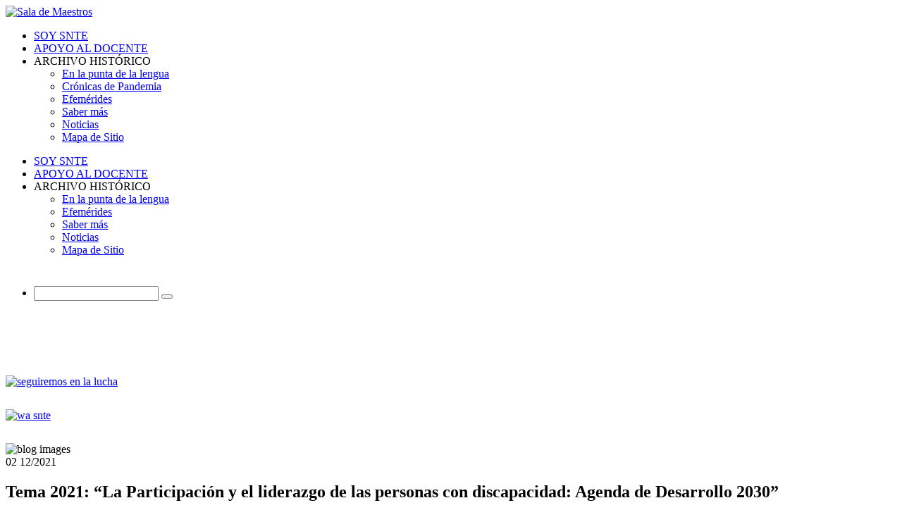

--- FILE ---
content_type: text/html; charset=UTF-8
request_url: https://soysnte.mx/articulos/tema-2021-la-participacion-y-el-liderazgo-de-las-personas-con-discapacidad-agenda-de-desarrollo-2030
body_size: 8970
content:
<!doctype html>
<html class="no-js" lang="es">
<head>
    <meta charset="utf-8">
    <meta http-equiv="x-ua-compatible" content="ie=edge">
    <meta name="viewport" content="width=device-width, initial-scale=1">
    <meta property="fb:app_id" content="2222120064736711" />
    <!-- Global site tag (gtag.js) - Google Analytics -->
<script async src="https://www.googletagmanager.com/gtag/js?id=UA-137495073-1"></script>
<script>
  window.dataLayer = window.dataLayer || [];
  function gtag(){dataLayer.push(arguments);}
  gtag('js', new Date());

  gtag('config', 'UA-137495073-1');
</script>

    
    
    <title>Tema 2021: &#8220;La Participación y el liderazgo de las personas con discapacidad: Agenda de Desarrollo 2030&#8221; Sala de Maestros - Activista</title>
    <meta name="description" content="Este día fue declarado en 1992 por la Asamblea General de las Naciones Unidas. Con esta fecha, se busca crear mecanismos que permitan la accesibilidad y la inclusión de las personas con discapacidad" /> 
    <meta property="og:url"    content="https://soysnte.mx/articulos/tema-2021-la-participacion-y-el-liderazgo-de-las-personas-con-discapacidad-agenda-de-desarrollo-2030" />
    <meta property="og:title"  content="Tema 2021: &#8220;La Participación y el liderazgo de las personas con discapacidad: Agenda de Desarrollo 2030&#8221;" />
    <meta property="og:type"   content="article" />
    <meta property="og:image"  content="https://soysnte.mx/images/uploads/articulos_images/Personas_con_Discapacidad.jpg" />
    <meta property="og:image:width" content="1000">
    <meta property="og:image:height" content="1000">
    <meta property="og:site_name" content="ActivistaSNTE"/>
    <meta property="og:description" content="Este día fue declarado en 1992 por la Asamblea General de las Naciones Unidas. Con esta fecha, se busca crear mecanismos que permitan la accesibilidad y la inclusión de las personas con discapacidad"/>
    <link rel="image_src" href="https://soysnte.mx/images/uploads/articulos_images/Personas_con_Discapacidad.jpg" />
    


    
    <title>Soy SNTE</title>

    <link rel="apple-touch-icon" sizes="57x57" href="/assets/images/favicons/apple-icon-57x57.png?v=1">
    <link rel="apple-touch-icon" sizes="60x60" href="/assets/images/favicons/apple-icon-60x60.png?v=1">
    <link rel="apple-touch-icon" sizes="72x72" href="/assets/images/favicons/apple-icon-72x72.png?v=1">
    <link rel="apple-touch-icon" sizes="76x76" href="/assets/images/favicons/apple-icon-76x76.png?v=1">
    <link rel="apple-touch-icon" sizes="114x114" href="/assets/images/favicons/apple-icon-114x114.png?v=1">
    <link rel="apple-touch-icon" sizes="120x120" href="/assets/images/favicons/apple-icon-120x120.png?v=1">
    <link rel="apple-touch-icon" sizes="144x144" href="/assets/images/favicons/apple-icon-144x144.png?v=1">
    <link rel="apple-touch-icon" sizes="152x152" href="/assets/images/favicons/apple-icon-152x152.png?v=1">
    <link rel="apple-touch-icon" sizes="180x180" href="/assets/images/favicons/apple-icon-180x180.png?v=1">
    <link rel="icon" type="image/png" sizes="192x192"  href="/assets/images/favicons/android-icon-192x192.png?v=1">
    <link rel="icon" type="image/png" sizes="32x32" href="/assets/images/favicons/favicon-32x32.png?v=1">
    <link rel="icon" type="image/png" sizes="96x96" href="/assets/images/favicons/favicon-96x96.png?v=1">
    <link rel="icon" type="image/png" sizes="16x16" href="/assets/images/favicons/favicon-16x16.png?v=1">
    <link rel="manifest" href="/assets/images/favicons/manifest.json?v=1">
    <meta name="msapplication-TileColor" content="#ffffff">
    <meta name="msapplication-TileImage" content="/assets/images/favicons/ms-icon-144x144.png?v=1">
    <meta name="theme-color" content="#ffffff">

    <!-- All css files are included here. -->
    <link rel="preconnect" href="https://fonts.googleapis.com">
    <link rel="preconnect" href="https://fonts.gstatic.com" crossorigin>
    <link href="https://fonts.googleapis.com/css2?family=Montserrat:wght@500;700&display=swap" rel="stylesheet">
    <!-- Bootstrap fremwork main css -->
    <link rel="stylesheet" href="https://soysnte.mx/assets/css/bootstrap.min.css">
    <!-- Owl Carousel main css -->
    <link rel="stylesheet" href="https://soysnte.mx/assets/css/owl.carousel.min.css">
    <link rel="stylesheet" href="https://soysnte.mx/assets/css/owl.theme.default.min.css">
    <!-- This core.css file contents all plugings css file. -->
    <link rel="stylesheet" href="https://soysnte.mx/assets/css/core.css">
    <!-- Theme shortcodes/elements style -->
    <link rel="stylesheet" href="https://soysnte.mx/assets/css/shortcode/shortcodes.css">
    <!-- Theme main style -->
    <link rel="stylesheet" href="https://soysnte.mx/assets/style.css?v=9">
    <!-- Responsive css -->
    <link rel="stylesheet" href="https://soysnte.mx/assets/css/responsive.css?v=4">
    <!-- User style -->
    <link rel="stylesheet" href="https://soysnte.mx/assets/css/custom.css?v=12">

    <style>
        html {
          height: 100%;
          min-height: 100%;
        }
        .login_overlay {
            display: none;
            width: 100%;
            height: 100%;
            background: rgba(255,255,255,0.9);
            width: 100%;
            height: 100%;
            min-height: 100%;
            position: fixed;
            top: 0;
            left: 0;
            z-index: 10000;
            text-align: center;
            padding-top: 7%;
        }
       
       .banner2{
            width: 100%;
            margin-left: auto;
            margin-right: auto;
            margin-top: 30px;
            margin-bottom: 30px;
        }

       .banner3{
            width: 100%;
            margin-left: auto;
            margin-right: auto;
            margin-top: -10px;
            margin-bottom: 30px;
        }

    .banner2 img, .banner3 img {
        width: 100%;
    }

    .blog-details-thumb::before {
        background: #FFF none repeat scroll 0 0;
        content: "";
        height: 100%;
        left: 0;
        opacity: 0;
        position: absolute;
        top: 0;
        width: 100%;
    }
    </style>

    <script src="https://ajax.googleapis.com/ajax/libs/jquery/3.3.1/jquery.min.js"></script>
    <!-- Modernizr JS -->
    <script src="https://soysnte.mx/assets/js/vendor/modernizr-2.8.3.min.js"></script>

    <script>
        $(function() {
             window.fbAsyncInit = function() {
                 FB.init({
                     appId            : '2222120064736711',
                     autoLogAppEvents : true,
                     xfbml            : true,
                     status           : true,
                     version          : 'v3.0'
                 });
              
        $(function(d, s, id){
            var js, fjs = d.getElementsByTagName(s)[0];
            if (d.getElementById(id)) {return;}
            js = d.createElement(s); js.id = id;
              js.src = 'https://connect.facebook.net/es_LA/sdk.js#xfbml=1&version=v3.0&appId=2222120064736711&autoLogAppEvents=1';
            fjs.parentNode.insertBefore(js, fjs);
            }(document, 'script', 'facebook-jssdk'));
        });
    </script>
    
    <!-- Google tag (gtag.js) -->
<script async src="https://www.googletagmanager.com/gtag/js?id=UA-67994629-2"></script>
<script>
  window.dataLayer = window.dataLayer || [];
  function gtag(){dataLayer.push(arguments);}
  gtag('js', new Date());

  gtag('config', 'UA-67994629-2');
</script>
    <!-- Facebook Pixel Code -->
        <script>
      !function(f,b,e,v,n,t,s)
      {if(f.fbq)return;n=f.fbq=function(){n.callMethod?
      n.callMethod.apply(n,arguments):n.queue.push(arguments)};
      if(!f._fbq)f._fbq=n;n.push=n;n.loaded=!0;n.version='2.0';
      n.queue=[];t=b.createElement(e);t.async=!0;
      t.src=v;s=b.getElementsByTagName(e)[0];
      s.parentNode.insertBefore(t,s)}(window, document,'script',
      'https://connect.facebook.net/en_US/fbevents.js');
      fbq('init', '1586699201582803');
      fbq('track', 'PageView');
    </script>
    <noscript><img height="1" width="1" style="display:none"
      src="https://www.facebook.com/tr?id=1586699201582803&ev=PageView&noscript=1"
    /></noscript>
    <!-- End Facebook Pixel Code -->
</head>

<body>
<!--ARTICULO_LAYOUT-->


    <?php // if ($_SESSION["profile_id"] == null): ?>
  
    <?php // endif; ?>

    <!-- Body main wrapper start -->
    <div class="wrapper fixed__footer">
        <!-- Start Header Style -->
        <header id="header" class="htc-header header--3 bg__white">
            <!-- Start Mainmenu Area -->
            <div id="sticky-header-with-topbar" class="mainmenu__area sticky__header">
                <div class="container">
                    <div class="row">
                        <div class="col-md-3 col-lg-3 col-sm-3 col-xs-3">
                            <div class="logo">
                                <a href="https://soysnte.mx/">
                                    <img src="https://soysnte.mx/assets/images/logo/logo.png?v=3" alt="Sala de Maestros" style="max-width: 150px;">
                                </a>
                            </div>
                        </div>
                        <!-- Start MAinmenu Ares -->
                        <div class="col-md-9 col-lg-9 col-sm-9 col-xs-9">
                            <nav class="mainmenu__nav hidden-xs hidden-sm f-right">
                                <ul class="main__menu">
                                    <!--MENU SUPERIOR-->
                                    <li class="drop"><a href="https://soysnte.mx/content/categoria/soy-snte">SOY SNTE</a></li>
                                    <li class="drop"><a href="https://soysnte.mx/content/categoria/apoyo-al-docente">APOYO AL DOCENTE</a></li>
                                    <li class="drop"><a>ARCHIVO HISTÓRICO</a>
                                        <ul class="dropdown">
                                            <li><a href="https://soysnte.mx/content/categoria/en-la-punta-de-la-lengua">En la punta de la lengua</a></li>
                                            <li><a href="https://soysnte.mx/content/categoria/cronicas-de-pandemia">Crónicas de Pandemia</a></li>
                                            <li><a href="https://soysnte.mx/content/categoria/efemerides">Efemérides</a></li>
                                            <li><a href="https://soysnte.mx/content/categoria/saber-mas">Saber más</a></li>
                                            <li><a href="https://soysnte.mx/content/categoria/noticias">Noticias</a></li>
                                            <li><a href="https://soysnte.mx/Mapa_de_sitio">Mapa de Sitio</a></li>
                                        </ul>
                                    </li>
                                </ul>
                            </nav>
                            <div class="mobile-menu clearfix visible-xs visible-sm">
                                <nav id="mobile_dropdown">
                                    <ul>
                                        <li class="drop"><a href="https://soysnte.mx/content/categoria/soy-snte">SOY SNTE</a></li>
                                        <li class="drop"><a href="https://soysnte.mx/content/categoria/apoyo-al-docente">APOYO AL DOCENTE</a></li>
                                        <li><a>ARCHIVO HISTÓRICO</a>
                                            <ul>
                                                <li><a href="https://soysnte.mx/content/categoria/en-la-punta-de-la-lengua">En la punta de la lengua</a></li>
                                                <li><a href="https://soysnte.mx/content/categoria/Efemérides">Efemérides</a></li>
                                                <li><a href="https://soysnte.mx/content/categoria/saber-mas">Saber más</a></li>
                                                <li><a href="https://soysnte.mx/content/categoria/Noticias">Noticias</a></li>
                                                <li><a href="https://soysnte.mx/Mapa_de_sitio">Mapa de Sitio</a></li>
                                               
                                            </ul>
                                        </li>
                                        <li class="drop">
                                            <div role="search" data-ss360="true" style="width: 230px !important;padding: 42px 0px;">
	                                            <input type="search" id="searchBox">
	                                            <button id="searchButton"></button>
                                            </div>
                                        </li>
                                    </ul>
                                </nav>
                            </div>                          
                        </div>
                        <!-- End MAinmenu Ares -->
                    </div>
                    <div class="mobile-menu-area"></div>
                </div>
            </div>
            <!-- End Mainmenu Area -->
        </header>
        <!-- End Header Style -->
        <!-- Start Feature Product -->
        

            
        
        <div class="ht__bradcaump__area" data--black__overlay="1">
            <img src="https://soysnte.mx/images/uploads/category_images/efemerides.jpeg" alt="" style="max-width: 100%; width: 100%;">
        </div>
        
       
        <!--ARTICULOS/INDEX-->
        <!-- End Bradcaump area -->
        <!-- Start Our Blog Area -->
        <section class="blog-details-wrap ptb--30 bg__white">
            <div class="container">
               
                
                    <a href="https://snte.org.mx/blog/comunicado-64-2025/" target="_blank">
                
                <div class="banner2">
                    <img src="https://soysnte.mx/images/uploads/banner_images/BANNER_COMUNICADO_2_%281%29.jpg" alt="seguiremos en la lucha">
                </div>
                
                    </a>
                
                
                
                    <a href="https://www.whatsapp.com/channel/0029VaFnkLLCRs1vgtVlgh0z" target="_blank">
                
                <div class="banner2">
                    <img src="https://soysnte.mx/images/uploads/banner_images/BANNER_WA_SECC.jpg" alt="wa snte">
                </div>
                
                    </a>
                
                
                <div class="row">
                     
                    <div class="col-md-8 col-lg-8 col-sm-12 col-xs-12">
                        <div class="blog-details-left-sidebar">
                            <div class="blog-details-top">
                                <!--Start Blog Thumb -->
                                <div class="blog-details-thumb-wrap">
                                    <div class="blog-details-thumb">
                                        <img src="https://soysnte.mx/images/uploads/articulos_images/Personas_con_Discapacidad.jpg" alt="blog images" width="100%;">
                                    </div>
                                    <div class="upcoming-date">
                                        02 <span class="upc-mth">12/2021</span>
                                    </div>
                                </div>

                                <!--End Blog Thumb -->
                                <h2>Tema 2021: &#8220;La Participación y el liderazgo de las personas con discapacidad: Agenda de Desarrollo 2030&#8221;</h2>
                           <!--Contador --> 

                           <!--Autor -->
				<p>
  				<a href="https://soysnte.mx">
    				<img src="https://soysnte.mx/assets/images/logo/AVATAR_SOYSNTE-02.jpg" alt="sala de maestros" style="max-width: 110px; width: 62px;">
  						</a><span style="color: rgb(0, 0, 0);">&nbsp;</span>
  					<a href="https://soysnte.mx/"><span style="color: rgb(0, 0, 0);">por Soy SNTE</span>&nbsp;</a>
							</p>                                
                                
                                <div class="blog-admin-and-comment">
                                </div>
                                <!-- Start Blog Pra -->
                                <div class="blog-details-pra">
                                    <p><span style="background-color:transparent;color:#000000;">La discapacidad es una condición que afecta el nivel de vida de un individuo o de un grupo. El término se usa para definir una deficiencia física o mental, como la discapacidad sensorial, cognitiva o intelectual, la enfermedad mental o varios tipos de enfermedades crónicas.</span></p><p><span style="background-color:transparent;color:#000000;">Las personas con discapacidad, la “minoría más amplia del mundo”, suelen tener menos oportunidades económicas, mínimo acceso a la educación y tasas de pobreza más altas. Asimismo un gran número de estas personas tienen menos recursos para defender sus derechos. A estos obstáculos cotidianos se suman la discriminación social y la falta de legislación adecuada para proteger a los discapacitados.&nbsp;</span></p><p><span style="background-color:transparent;color:#000000;">Las personas con discapacidad son más a menudo víctimas de la violencia, como es el caso de los niños discapacitados que tienen cuatro veces más posibilidades de ser víctimas de actos violentos, la misma proporción que los adultos con problemas mentales. La ignorancia es en gran parte responsable de la estigmatización y la discriminación que padecen las personas discapacitadas.</span></p><p><span style="background-color:transparent;color:#000000;">La Organización de las Naciones Unidas (ONU) asegura que una vez que se eliminan los obstáculos para su plena integración, éstas personas discapacitadas logran participar en actividades productivas, sociales en sus comunidades sin mayor problema.&nbsp; Por ello es necesario eliminar las barreras de la asimilación de los discapacitados a la sociedad.</span></p><p><span style="background-color:transparent;color:#000000;">La Convención sobre los Derechos de las Personas con Discapacidad reconoce que la existencia de estas barreras es un componente esencial de su marginación. Asimismo, asegura que la discapacidad es un concepto evolutivo “resultado de la interacción de las personas con disfunciones y de problemas de actitud y de entorno que socavan su participación en la sociedad”.</span></p><p><span style="background-color:transparent;color:#000000;">La accesibilidad y la inclusión de las personas con discapacidad son derechos fundamentales reconocidos por la Convención sobre los Derechos de las Personas con Discapacidades. Son las condiciones sin las cuales no pueden disfrutar de sus otros derechos. La Convención solicita que las personas con discapacidad puedan llevar una vida independiente y participar de forma activa en el desarrollo de la sociedad e invita a los gobiernos para que tomen las medidas apropiadas para darles pleno acceso a la actividad cotidiana y eliminar todos los obstáculos a su integración.</span></p><p><span style="background-color:transparent;color:#000000;">Este año el tema del Día Internacional de las Personas con Discapacidad es "Participación y el liderazgo de las personas con discapacidad: Agenda de Desarrollo 2030", se busca empoderar a las personas con discapacidad para que tengan la oportunidad de contar con un desarrollo inclusivo, equitativo y sostenible, como se pedía en la Agenda 2030 para el Desarrollo Sostenible, que se compromete a "no dejar a nadie atrás" y considera la discapacidad como una cuestión transversal en la implementación de sus 17 Objetivos de Desarrollo Sostenible (ODS).</span></p><p><span style="background-color:transparent;color:#000000;">En los Objetivos se hace referencia a la discapacidad, específicamente en las partes relacionadas con la educación, el crecimiento económico, el empleo, la desigualdad y la accesibilidad de los asentamientos humanos, así como en la recopilación de datos y el seguimiento de los ODS.</span></p><p><span style="background-color:transparent;color:#000000;">Este día fue declarado en 1992 por la Asamblea General de las Naciones Unidas. Con esta fecha, se busca crear mecanismos que permitan la accesibilidad y la inclusión de las personas con discapacidad, para que sean capaces de llevar una vida independiente y que puedan participar en los ámbitos económico y social.&nbsp;</span></p>
                                </div>
                                <div id="" style="width: 100%;">
                                    
                                </div>
                                <div style="margin-top: 45px;margin-bottom: 20px;">
                                    <div class="addthis_inline_share_toolbox"></div>
                                </div>

                    
                                  <div id="fb-root"></div> 
                                  <script async defer crossorigin="anonymous"                                           src="https://connect.facebook.net/es_LA/sdk.js#xfbml=1&version=v3.3&appId=2222120064736711&autoLogAppEvents=1"></script>
                               <div class="fb-comments" data-href="https://soysnte.mx/articulos/tema-2021-la-participacion-y-el-liderazgo-de-las-personas-con-discapacidad-agenda-de-desarrollo-2030" data-width="500" data-numposts="5"></div>
                            </div>
                        </div>
                    </div>
                    

                    <div class="col-md-4 col-lg-4 col-sm-12 col-xs-12 smt-30 xmt-40">
                        <div class="blod-details-right-sidebar">
                            <!-- End Category Area -->
                            <div class="our-recent-post mt--10 mb--30">

                               
                                
                                    <a href="https://www.facebook.com/soysnte1" target="_blank">
                                
                                <div class="banner3">
                                    <img src="https://soysnte.mx/images/uploads/banner_images/banner_facebook.jpg" alt="grupo facebook">
                                </div>
                                
                                    </a>
                                
                                

                                <h2 class="section-title-2">RECOMENDADO</h2>
                                <div class="our-recent-post-wrap" style="margin-top: 10px;">
                                    <p style="color: #333333;font-size: 11px;">¡Aquí podrás encontrar contenido pensado para ti!</p>
                                      
                                    <!-- Start Single Post -->
                                    <div class="single-recent-post">
                                        <div class="recent-thumb">
                                            <a href="https://soysnte.mx/articulos/torpedeado-e-inutilizado-por-el-submarino-aleman-u-564-tipo-vii-c"><img src="https://soysnte.mx/images/uploads/articulos_images/Potrero_del_Llano_es_hundido_por_los_nazis25.jpg" alt="Torpedeado e inutilizado por el submarino alemán U-564 tipo VII C"></a>
                                        </div>
                                        <div class="recent-details">
                                            <div class="recent-post-dtl">
                                                <h6><a href="https://soysnte.mx/articulos/torpedeado-e-inutilizado-por-el-submarino-aleman-u-564-tipo-vii-c">Torpedeado e inutilizado por el submarino alemán U-564 tipo VII C</a></h6>
                                            </div>
                                            <div class="recent-post-time">
                                                <p>13, 05, 2025</p>
                                            </div>
                                        </div>
                                    </div>
                                    <!-- End Single Post -->
                                      
                                    <!-- Start Single Post -->
                                    <div class="single-recent-post">
                                        <div class="recent-thumb">
                                            <a href="https://soysnte.mx/articulos/critico-severo-del-regimen-de-porfirio-diaz"><img src="https://soysnte.mx/images/uploads/articulos_images/Natalicio_de_Ricardo_Flores_Mago%CC%81n.jpg" alt="Crítico severo del régimen de Porfirio Díaz"></a>
                                        </div>
                                        <div class="recent-details">
                                            <div class="recent-post-dtl">
                                                <h6><a href="https://soysnte.mx/articulos/critico-severo-del-regimen-de-porfirio-diaz">Crítico severo del régimen de Porfirio Díaz</a></h6>
                                            </div>
                                            <div class="recent-post-time">
                                                <p>16, 09, 2022</p>
                                            </div>
                                        </div>
                                    </div>
                                    <!-- End Single Post -->
                                      
                                    <!-- Start Single Post -->
                                    <div class="single-recent-post">
                                        <div class="recent-thumb">
                                            <a href="https://soysnte.mx/articulos/el-escuadron-201-fue-enviado-a-las-islas-filipinas-para-su-liberacion"><img src="https://soysnte.mx/images/uploads/articulos_images/Me%CC%81xico_participa_en_la_Segunda_Guerra_Mundial_25.jpg" alt="El Escuadrón 201 fue enviado a las Islas Filipinas para su liberación"></a>
                                        </div>
                                        <div class="recent-details">
                                            <div class="recent-post-dtl">
                                                <h6><a href="https://soysnte.mx/articulos/el-escuadron-201-fue-enviado-a-las-islas-filipinas-para-su-liberacion">El Escuadrón 201 fue enviado a las Islas Filipinas para su liberación</a></h6>
                                            </div>
                                            <div class="recent-post-time">
                                                <p>28, 05, 2025</p>
                                            </div>
                                        </div>
                                    </div>
                                    <!-- End Single Post -->
                                      
                                    <!-- Start Single Post -->
                                    <div class="single-recent-post">
                                        <div class="recent-thumb">
                                            <a href="https://soysnte.mx/articulos/juan-de-la-barrera-murio-a-los-diecinueve-anos"><img src="https://soysnte.mx/images/uploads/articulos_images/Manuel_Juan_Pablo_Jose%CC%81_Ramo%CC%81n_de_la_Barrera.jpg" alt="Juan de la Barrera murió a los diecinueve años"></a>
                                        </div>
                                        <div class="recent-details">
                                            <div class="recent-post-dtl">
                                                <h6><a href="https://soysnte.mx/articulos/juan-de-la-barrera-murio-a-los-diecinueve-anos">Juan de la Barrera murió a los diecinueve años</a></h6>
                                            </div>
                                            <div class="recent-post-time">
                                                <p>08, 09, 2025</p>
                                            </div>
                                        </div>
                                    </div>
                                    <!-- End Single Post -->
                                      
                                    <!-- Start Single Post -->
                                    <div class="single-recent-post">
                                        <div class="recent-thumb">
                                            <a href="https://soysnte.mx/articulos/tambien-se-le-conoce-como-la-batalla-de-champoton-y-fue-la-primera-defensa-de-los-mayas-a-su-territorio"><img src="https://soysnte.mx/images/uploads/articulos_images/Di%CC%81a_de_la_Resistencia_de_los_pueblos_originarios_en_Champoto%CC%81n_24.jpg" alt="También se le conoce como la Batalla de Champotón y fue la primera defensa de los mayas a su territorio"></a>
                                        </div>
                                        <div class="recent-details">
                                            <div class="recent-post-dtl">
                                                <h6><a href="https://soysnte.mx/articulos/tambien-se-le-conoce-como-la-batalla-de-champoton-y-fue-la-primera-defensa-de-los-mayas-a-su-territorio">También se le conoce como la Batalla de Champotón y fue la primera defensa de los mayas a su territorio</a></h6>
                                            </div>
                                            <div class="recent-post-time">
                                                <p>25, 03, 2024</p>
                                            </div>
                                        </div>
                                    </div>
                                    <!-- End Single Post -->
                                    
                                </div>
                            </div>
                            <!-- Start Letaest Blog Area -->
                            <div class="our-recent-post mt--10">
                                <h2 class="section-title-2">ÚLTIMAS PUBLICACIONES</h2>
                                <div class="our-recent-post-wrap">
                                      
                                    <!-- Start Single Post -->
                                    <div class="single-recent-post">
                                        <div class="recent-thumb">
                                            <a href="https://soysnte.mx/articulos/convencido-de-que-la-educacion-debia-ser-una-herramienta-para-la-reforma-social-y-el-desarrollo-personal"><img src="https://soysnte.mx/images/uploads/articulos_images/Nace_Johann_Heinrich_Pestalozzi.jpg" alt="Convencido de que la educación debía ser una herramienta para la reforma social y el desarrollo personal"></a>
                                        </div>
                                        <div class="recent-details">
                                            <div class="recent-post-dtl">
                                                <h6><a href="https://soysnte.mx/articulos/convencido-de-que-la-educacion-debia-ser-una-herramienta-para-la-reforma-social-y-el-desarrollo-personal">Convencido de que la educación debía ser una herramienta para la reforma social y el desarrollo personal</a></h6>
                                            </div>
                                            <div class="recent-post-time">
                                                <p>12, 01, 2026</p>
                                            </div>
                                        </div>
                                    </div>
                                    <!-- End Single Post -->
                                      
                                    <!-- Start Single Post -->
                                    <div class="single-recent-post">
                                        <div class="recent-thumb">
                                            <a href="https://soysnte.mx/articulos/fue-en-la-escuela-normal-de-maestros-donde-aprendio-espanol-pues-solo-hablaba-zapoteco"><img src="https://soysnte.mx/images/uploads/articulos_images/Muere_Andre%CC%81s_Henestrosa_26.jpg" alt="Fue en la Escuela Normal de Maestros donde aprendió español, pues sólo hablaba zapoteco"></a>
                                        </div>
                                        <div class="recent-details">
                                            <div class="recent-post-dtl">
                                                <h6><a href="https://soysnte.mx/articulos/fue-en-la-escuela-normal-de-maestros-donde-aprendio-espanol-pues-solo-hablaba-zapoteco">Fue en la Escuela Normal de Maestros donde aprendió español, pues sólo hablaba zapoteco</a></h6>
                                            </div>
                                            <div class="recent-post-time">
                                                <p>09, 01, 2026</p>
                                            </div>
                                        </div>
                                    </div>
                                    <!-- End Single Post -->
                                      
                                    <!-- Start Single Post -->
                                    <div class="single-recent-post">
                                        <div class="recent-thumb">
                                            <a href="https://soysnte.mx/articulos/porfirio-diaz-en-contra-de-la-reeleccion-de-sebastian-lerdo-de-tejada"><img src="https://soysnte.mx/images/uploads/articulos_images/Plan_de_Tuxtepec_26.jpg" alt="Porfirio Díaz en contra de la reelección de Sebastián Lerdo de Tejada"></a>
                                        </div>
                                        <div class="recent-details">
                                            <div class="recent-post-dtl">
                                                <h6><a href="https://soysnte.mx/articulos/porfirio-diaz-en-contra-de-la-reeleccion-de-sebastian-lerdo-de-tejada">Porfirio Díaz en contra de la reelección de Sebastián Lerdo de Tejada</a></h6>
                                            </div>
                                            <div class="recent-post-time">
                                                <p>09, 01, 2026</p>
                                            </div>
                                        </div>
                                    </div>
                                    <!-- End Single Post -->
                                      
                                    <!-- Start Single Post -->
                                    <div class="single-recent-post">
                                        <div class="recent-thumb">
                                            <a href="https://soysnte.mx/articulos/el-amor-a-dios-sin-principio-ni-fin-se-representa-por-la-forma-ovalada-de-la-rosca"><img src="https://soysnte.mx/images/uploads/articulos_images/La_Rosca_26.jpg" alt="El amor a Dios, sin principio ni fin se representa por la forma ovalada de la rosca"></a>
                                        </div>
                                        <div class="recent-details">
                                            <div class="recent-post-dtl">
                                                <h6><a href="https://soysnte.mx/articulos/el-amor-a-dios-sin-principio-ni-fin-se-representa-por-la-forma-ovalada-de-la-rosca">El amor a Dios, sin principio ni fin se representa por la forma ovalada de la rosca</a></h6>
                                            </div>
                                            <div class="recent-post-time">
                                                <p>05, 01, 2026</p>
                                            </div>
                                        </div>
                                    </div>
                                    <!-- End Single Post -->
                                      
                                    <!-- Start Single Post -->
                                    <div class="single-recent-post">
                                        <div class="recent-thumb">
                                            <a href="https://soysnte.mx/articulos/tema-2026-llegar-a-las-personas-ciegas-y-con-discapacidad-visual"><img src="https://soysnte.mx/images/uploads/articulos_images/Di%CC%81a_Mundial_del_Braille_26.jpg" alt="Tema 2026: Llegar a las personas ciegas y con discapacidad visual"></a>
                                        </div>
                                        <div class="recent-details">
                                            <div class="recent-post-dtl">
                                                <h6><a href="https://soysnte.mx/articulos/tema-2026-llegar-a-las-personas-ciegas-y-con-discapacidad-visual">Tema 2026: Llegar a las personas ciegas y con discapacidad visual</a></h6>
                                            </div>
                                            <div class="recent-post-time">
                                                <p>04, 01, 2026</p>
                                            </div>
                                        </div>
                                    </div>
                                    <!-- End Single Post -->
                                      
                                    <!-- Start Single Post -->
                                    <div class="single-recent-post">
                                        <div class="recent-thumb">
                                            <a href="https://soysnte.mx/articulos/les-deseamos-un-venturoso-2026-lleno-de-logros-y-satisfacciones"><img src="https://soysnte.mx/images/uploads/articulos_images/Pro%CC%81spero_2026.jpg" alt="Les deseamos un venturoso 2026 lleno de logros y satisfacciones"></a>
                                        </div>
                                        <div class="recent-details">
                                            <div class="recent-post-dtl">
                                                <h6><a href="https://soysnte.mx/articulos/les-deseamos-un-venturoso-2026-lleno-de-logros-y-satisfacciones">Les deseamos un venturoso 2026 lleno de logros y satisfacciones</a></h6>
                                            </div>
                                            <div class="recent-post-time">
                                                <p>01, 01, 2026</p>
                                            </div>
                                        </div>
                                    </div>
                                    <!-- End Single Post -->
                                      
                                    <!-- Start Single Post -->
                                    <div class="single-recent-post">
                                        <div class="recent-thumb">
                                            <a href="https://soysnte.mx/articulos/feliz-navidad-que-la-alegria-y-el-amor-los-acompanan-siempre"><img src="https://soysnte.mx/images/uploads/articulos_images/%C2%A1Felices_Fiestas%21_25.jpg" alt="¡Feliz Navidad! Que la alegría y el amor los acompañan siempre"></a>
                                        </div>
                                        <div class="recent-details">
                                            <div class="recent-post-dtl">
                                                <h6><a href="https://soysnte.mx/articulos/feliz-navidad-que-la-alegria-y-el-amor-los-acompanan-siempre">¡Feliz Navidad! Que la alegría y el amor los acompañan siempre</a></h6>
                                            </div>
                                            <div class="recent-post-time">
                                                <p>24, 12, 2025</p>
                                            </div>
                                        </div>
                                    </div>
                                    <!-- End Single Post -->
                                      
                                    <!-- Start Single Post -->
                                    <div class="single-recent-post">
                                        <div class="recent-thumb">
                                            <a href="https://soysnte.mx/articulos/simbolizaba-para-los-mexicas-la-pureza-y-la-nueva-vida-de-los-guerreros-muertos-en-batalla"><img src="https://soysnte.mx/images/uploads/articulos_images/La_flor_de_nochebuena_25.jpg" alt="Simbolizaba para los mexicas la pureza y la nueva vida de los guerreros muertos en batalla"></a>
                                        </div>
                                        <div class="recent-details">
                                            <div class="recent-post-dtl">
                                                <h6><a href="https://soysnte.mx/articulos/simbolizaba-para-los-mexicas-la-pureza-y-la-nueva-vida-de-los-guerreros-muertos-en-batalla">Simbolizaba para los mexicas la pureza y la nueva vida de los guerreros muertos en batalla</a></h6>
                                            </div>
                                            <div class="recent-post-time">
                                                <p>22, 12, 2025</p>
                                            </div>
                                        </div>
                                    </div>
                                    <!-- End Single Post -->
                                      
                                    <!-- Start Single Post -->
                                    <div class="single-recent-post">
                                        <div class="recent-thumb">
                                            <a href="https://soysnte.mx/articulos/taxco-guerrero-es-la-cuna-de-la-nochebuena"><img src="https://soysnte.mx/images/uploads/articulos_images/La_flor_de_nochebuena_25.jpg" alt="Taxco, Guerrero es la cuna de la Nochebuena"></a>
                                        </div>
                                        <div class="recent-details">
                                            <div class="recent-post-dtl">
                                                <h6><a href="https://soysnte.mx/articulos/taxco-guerrero-es-la-cuna-de-la-nochebuena">Taxco, Guerrero es la cuna de la Nochebuena</a></h6>
                                            </div>
                                            <div class="recent-post-time">
                                                <p>22, 12, 2025</p>
                                            </div>
                                        </div>
                                    </div>
                                    <!-- End Single Post -->
                                      
                                    <!-- Start Single Post -->
                                    <div class="single-recent-post">
                                        <div class="recent-thumb">
                                            <a href="https://soysnte.mx/articulos/lema-2025-celebrar-las-contribuciones-y-las-oportunidades-de-la-migracion"><img src="https://soysnte.mx/images/uploads/articulos_images/Di%CC%81a_Internacional_del_Migrante_25.jpg" alt="Lema 2025: Celebrar las contribuciones y las oportunidades de la migración"></a>
                                        </div>
                                        <div class="recent-details">
                                            <div class="recent-post-dtl">
                                                <h6><a href="https://soysnte.mx/articulos/lema-2025-celebrar-las-contribuciones-y-las-oportunidades-de-la-migracion">Lema 2025: Celebrar las contribuciones y las oportunidades de la migración</a></h6>
                                            </div>
                                            <div class="recent-post-time">
                                                <p>18, 12, 2025</p>
                                            </div>
                                        </div>
                                    </div>
                                    <!-- End Single Post -->
                                    
                                </div>
                            </div>
                            <!-- End Letaest Blog Area -->
                        </div>
                    </div>
                </div>
            </div>
            <div>
                <script type="text/javascript" src="//s7.addthis.com/js/300/addthis_widget.js#pubid=ra-5b0d5f1d73241513"></script>
            </div>
        </section>
        <!-- End Our Blog Area -->  
         

        <!-- Start Footer Area -->
        <footer class="htc__foooter__area gray-bg">
            <div class="container">
                <!-- Start Copyright Area -->
                <div class="htc__copyright__area">
                    <div class="row">
                        <div class="col-md-12 col-lg-12 col-sm-12 col-xs-12">
                            <div class="copyright__inner">
                                <div class="copyright">
                                     <p>© 2017 <a href="#">SoySNTE</a> Derechos reservados.<br/>
                        				<span style="font-size: 9pt;">Sindicato Nacional de Trabajadores de la Educaci&oacute;n</span>
                              <br/><span style="font-size: 9pt;">Rep&uacute;blica de Venezuela No. 44, 5to. Piso Col. Centro, C.P. 06020, M&eacute;xico, DF</span>
                           <br/>
            <span style="font-size: 9pt;">Email:<a href="mailto:contacto@soysnte.mx"target="_blank"rel="noreferrernoopener"   display="contacto@soysnte.mx" sanitized="malito:contacto@soysnte.mx">contacto@soysnte.mx </a> </span>
               </p>                                            

                                </div>
                                    <p style="text-align: center;">
                                        <a href="http://www.snte.org.mx/web/avisodeprivacidad" target="_blank">Aviso de privacidad </a><br/>
                                        <a href="https://soysnte.mx/Aviso_Legal" target="_blank">Aviso Legal </a>                                        
                                    </p>
                                <ul class="footer__menu">
                                    <li><a href="https://www.facebook.com/activistasnte" target="_blank">Facebook</a></li>
                                    <li><a href="https://www.messenger.com/t/954868797901153" target="_blank">Messenger</a></li>
                                    <li><a href="mailto:contacto@soysnte.mx?subject=Gana con ActiPuntos" target="_blank">Correo</a></li>
                                    <li><a href="https://soysnte.mx/Acerca_de_Sala_de_Maestros" target="_blank">Acerca de Sala de Maestros</a></li>
                                </ul>
                            </div>
                        </div>
                    </div>
                </div>
                <!-- End Copyright Area -->
            </div>
        </footer>
        <!-- End Footer Area -->
    </div>
    <!-- Body main wrapper end -->

    <!-- jquery latest version -->
    <script src="https://soysnte.mx/assets/js/vendor/jquery-1.12.0.min.js"></script>
    <!-- Bootstrap framework js -->
    <script src="https://soysnte.mx/assets/js/bootstrap.min.js"></script>
    <!-- All js plugins included in this file. -->
    <script src="https://soysnte.mx/assets/js/plugins.js"></script>
    <script src="https://soysnte.mx/assets/js/slick.min.js"></script>
    <script src="https://soysnte.mx/assets/js/owl.carousel.min.js"></script>
    <!-- Waypoints.min.js. -->
    <script src="https://soysnte.mx/assets/js/waypoints.min.js"></script>
    <!-- Main js file that contents all jQuery plugins activation. -->
    <script src="https://soysnte.mx/assets/js/main.js"></script>
<!--Start of Tawk.to Script-->
<script type="text/javascript">
var Tawk_API=Tawk_API||{}, Tawk_LoadStart=new Date();
(function(){
var s1=document.createElement("script"),s0=document.getElementsByTagName("script")[0];
s1.async=true;
s1.src='https://embed.tawk.to/5b46a9724af8e57442dc8dd5/default';
s1.charset='UTF-8';
s1.setAttribute('crossorigin','*');
s0.parentNode.insertBefore(s1,s0);
})();

    $(function() {
        $('#sin_Registro').click(function(){
            set_sta24()
            $(".login_overlay").attr("style", "display: none !important");
        });
    });

    function validate_sta24(){
        var sta24 = localStorage.getItem('sta24');
        var now = new Date().getTime();
        if (sta24 == null) {
            return 'block';
        } else {    
            if(now-sta24 < 24*60*60*1000){
                return 'none';    
            } else {
                return 'block';
            }
        }
    }

    function set_sta24(){
        var now = new Date().getTime();
        localStorage.clear()
        localStorage.setItem('sta24', now);
    }
</script>
<!--End of Tawk.to Script-->
</body>

</html>